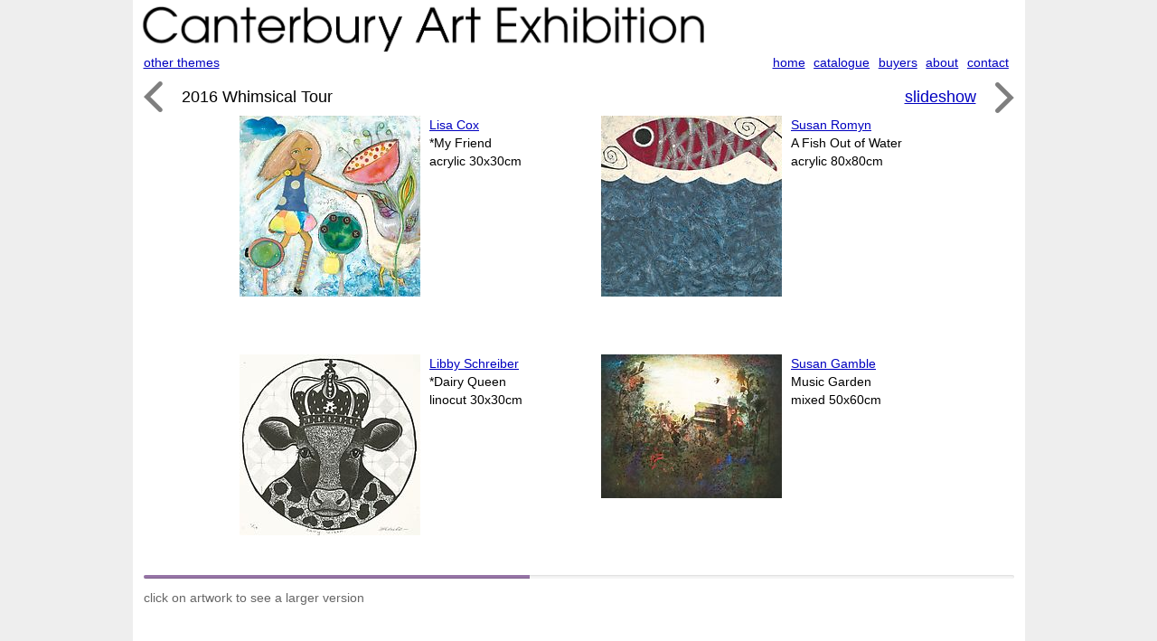

--- FILE ---
content_type: text/html
request_url: https://www.canterburyart.com/2016/theme/Whimsical/4
body_size: 6098
content:
<!DOCTYPE html>
<html>
<head>
<meta charset="utf-8">
<meta name="viewport" content="width=device-width, initial-scale=1.0">
<meta http-equiv="X-UA-Compatible" content="IE=edge,chrome=1">
<title>Canterbury Art Exhibition - 2016 Whimsical Tour page 4</title>

<link rel="stylesheet" type="text/css" href="../../../lib2/page-swipe.css">
<link rel="stylesheet" type="text/css" href="../../../lib2/cat.css">

<link rel="stylesheet" type="text/css" href="../../../lib2/tour.css">


<script type="text/javascript">
  var _gaq = _gaq || [];
  _gaq.push(['_setAccount', 'UA-22212139-1']);
  _gaq.push(['_trackPageview']);
  (function() {
    var ga = document.createElement('script'); ga.type = 'text/javascript'; ga.async = true;
    ga.src = ('https:' == document.location.protocol ? 'https://ssl' : 'http://www') + '.google-analytics.com/ga.js';
    var s = document.getElementsByTagName('script')[0]; s.parentNode.insertBefore(ga, s);
  })();
</script>


<link rel="stylesheet" type="text/css" href="/module/frontlib/bootstrap-3.2.0/dist/css/bootstrap.min.css">

</head>

<body class="catalogue">

<div class="catpagebody">

<nav id="navigation" class="navbar navbar-default">
	<div class="navbar-header">
	    <a class="navbar-brand" href="/"><img src="../../../image/CanterburyArtExhibition78.png"></a>
	    <button type="button" class="navbar-toggle collapsed" data-toggle="collapse" data-target="#navbar-collapse-1">
		<span class="sr-only">Toggle navigation</span>
		<span class="icon-bar"></span>
		<span class="icon-bar"></span>
		<span class="icon-bar"></span>
	    </button>
	</div>

	<div class="collapse navbar-collapse" id="navbar-collapse-1">

<ul class="nav navbar-nav">

<li class="catnavleftwide navbar-left">
 <a href="../">other themes</a> 
</li>



<li class="catnavrightwide navbar-right">

<a href="/">home</a>
<a href="/catalogue">catalogue</a>
<a href="/buyers">buyers</a>
<a href="/about.html">about</a>
<a href="/contact.html">contact</a>


</li>

</ul>

</div>
</nav>



<div class="mainbody">

<div class="titles">
<div class="arrowdiv" style="float:left;">
    <a class="pagearrow prev" href="3">&#xE765;</a>
    <h2>2016 Whimsical Tour</h2>
</div>
<div class="arrowdiv" style="float:right;">
    <h2><a href="slide/13">slideshow</a></h2>
    <a class="pagearrow next" href="5">&#xE766;</a>
</div>
<div style="clear:both"></div>
</div>

<div class="xcontent">
<div data-role="content" class="adjustLayout">


<div class="cell_wrap">

<div class="top_row">
<div class="tourcell tourcell1">
    <div class="tourcellcontent">
    <div class="tourimagecell"><a href="../../../artist/Lisa_Cox/2016/5/"><img src="../../../artist/Lisa_Cox/2016/5/200-1461454670057.jpg" title="Lisa Cox" style="max-width:200px; max-height:200px;"></a></div>
    <div class="tourtextcell">
    <div><a class="artistname" href="../../../artist/Lisa_Cox/2016/">Lisa Cox</a></div>
    <div class="artworkdetails">*My Friend<br>acrylic 30x30cm
    </div>
    </div>
    </div>
    </div>
<div class="tourcell tourcell2">
    <div class="tourcellcontent">
    <div class="tourimagecell"><a href="../../../artist/Susan_Romyn/2016/3/"><img src="../../../artist/Susan_Romyn/2016/3/200-1461491764640.jpg" title="Susan Romyn" style="max-width:200px; max-height:200px;"></a></div>
    <div class="tourtextcell">
    <div><a class="artistname" href="../../../artist/Susan_Romyn/2016/">Susan Romyn</a></div>
    <div class="artworkdetails">A Fish Out of Water<br>acrylic 80x80cm
    </div>
    </div>
    </div>
    </div>

<div style="clear:both"></div>
</div>

<div class="bottom_row">
<div class="tourcell tourcell3">
    <div class="tourcellcontent">
    <div class="tourimagecell"><a href="../../../artist/Libby_Schreiber/2016/5/"><img src="../../../artist/Libby_Schreiber/2016/5/200-1461502497191.jpg" title="Libby Schreiber" style="max-width:200px; max-height:200px;"></a></div>
    <div class="tourtextcell">
    <div><a class="artistname" href="../../../artist/Libby_Schreiber/2016/">Libby Schreiber</a></div>
    <div class="artworkdetails">*Dairy Queen<br>linocut 30x30cm
    </div>
    </div>
    </div>
    </div>
<div class="tourcell tourcell4">
    <div class="tourcellcontent">
    <div class="tourimagecell"><a href="../../../artist/Susan_Gamble/2016/2/"><img src="../../../artist/Susan_Gamble/2016/2/200-1461392889967.jpg" title="Susan Gamble" style="max-width:200px; max-height:159px;"></a></div>
    <div class="tourtextcell">
    <div><a class="artistname" href="../../../artist/Susan_Gamble/2016/">Susan Gamble</a></div>
    <div class="artworkdetails">Music Garden<br>mixed 50x60cm
    </div>
    </div>
    </div>
    </div>

<div style="clear:both"></div>
</div>

</div>

<div class="progress_percent">44.4</div>
</div>
</div>

<div class="progress-vspace"></div>
<div class="progress"><div class="progress-bar" role="progressbar" aria-valuenow="44.4" aria-valuemin="0" aria-valuemax="100" style="width:44.4%; min-width:0;"></div></div>
<div class="progress-bottom-vspace"></div>

<div class="help">click on artwork to see a larger version</div>
</div>




<div class="trailer">
<div class="window-wide copyright" style="float:left"><a href="/copyright.html">Copyright</a> &copy; 2019-2021 Canterbury Art Exhibition, All Rights Reserved</div>
<div class="window-wide credit" style="float:right">Site by <a href="http://www.lagado.com/">Lagado</a></div>
<div class="window-narrow copyright" style="float:left">&copy; 2019-2021 Canterbury Art Exhibition</div>
<div class="window-narrow credit" style="float:right">by <a href="http://www.lagado.com/">Lagado</a></div>
<div style="clear:both"></div>
</div>

</div>

<script src="/module/frontlib/jquery/jquery-1.11.1.min.js"></script>
<script src="/module/frontlib/jquery/jquery.event.move.js"></script>
<script src="/module/frontlib/jquery/jquery.event.swipe.js"></script>
<script src="/module/frontlib/bootstrap-3.2.0/dist/js/bootstrap.min.js"></script>
<script src="/module/frontlib/urljs-1.0/url-min.js"></script>

<script src="../../../lib2/page-swipe.js"></script>



</body>
</html>


--- FILE ---
content_type: text/html
request_url: https://www.canterburyart.com/2016/theme/Whimsical/5
body_size: 6133
content:
<!DOCTYPE html>
<html>
<head>
<meta charset="utf-8">
<meta name="viewport" content="width=device-width, initial-scale=1.0">
<meta http-equiv="X-UA-Compatible" content="IE=edge,chrome=1">
<title>Canterbury Art Exhibition - 2016 Whimsical Tour page 5</title>

<link rel="stylesheet" type="text/css" href="../../../lib2/page-swipe.css">
<link rel="stylesheet" type="text/css" href="../../../lib2/cat.css">

<link rel="stylesheet" type="text/css" href="../../../lib2/tour.css">


<script type="text/javascript">
  var _gaq = _gaq || [];
  _gaq.push(['_setAccount', 'UA-22212139-1']);
  _gaq.push(['_trackPageview']);
  (function() {
    var ga = document.createElement('script'); ga.type = 'text/javascript'; ga.async = true;
    ga.src = ('https:' == document.location.protocol ? 'https://ssl' : 'http://www') + '.google-analytics.com/ga.js';
    var s = document.getElementsByTagName('script')[0]; s.parentNode.insertBefore(ga, s);
  })();
</script>


<link rel="stylesheet" type="text/css" href="/module/frontlib/bootstrap-3.2.0/dist/css/bootstrap.min.css">

</head>

<body class="catalogue">

<div class="catpagebody">

<nav id="navigation" class="navbar navbar-default">
	<div class="navbar-header">
	    <a class="navbar-brand" href="/"><img src="../../../image/CanterburyArtExhibition78.png"></a>
	    <button type="button" class="navbar-toggle collapsed" data-toggle="collapse" data-target="#navbar-collapse-1">
		<span class="sr-only">Toggle navigation</span>
		<span class="icon-bar"></span>
		<span class="icon-bar"></span>
		<span class="icon-bar"></span>
	    </button>
	</div>

	<div class="collapse navbar-collapse" id="navbar-collapse-1">

<ul class="nav navbar-nav">

<li class="catnavleftwide navbar-left">
 <a href="../">other themes</a> 
</li>



<li class="catnavrightwide navbar-right">

<a href="/">home</a>
<a href="/catalogue">catalogue</a>
<a href="/buyers">buyers</a>
<a href="/about.html">about</a>
<a href="/contact.html">contact</a>


</li>

</ul>

</div>
</nav>



<div class="mainbody">

<div class="titles">
<div class="arrowdiv" style="float:left;">
    <a class="pagearrow prev" href="4">&#xE765;</a>
    <h2>2016 Whimsical Tour</h2>
</div>
<div class="arrowdiv" style="float:right;">
    <h2><a href="slide/17">slideshow</a></h2>
    <a class="pagearrow next" href="6">&#xE766;</a>
</div>
<div style="clear:both"></div>
</div>

<div class="xcontent">
<div data-role="content" class="adjustLayout">


<div class="cell_wrap">

<div class="top_row">
<div class="tourcell tourcell1">
    <div class="tourcellcontent">
    <div class="tourimagecell"><a href="../../../artist/Susan_Romyn/2016/2/"><img src="../../../artist/Susan_Romyn/2016/2/200-1461491764364.jpg" title="Susan Romyn" style="max-width:200px; max-height:199px;"></a></div>
    <div class="tourtextcell">
    <div><a class="artistname" href="../../../artist/Susan_Romyn/2016/">Susan Romyn</a></div>
    <div class="artworkdetails">An Unlikely Pair<br>acrylic 80x80cm
    </div>
    </div>
    </div>
    </div>
<div class="tourcell tourcell2">
    <div class="tourcellcontent">
    <div class="tourimagecell"><a href="../../../artist/Annie_White/2016/1/"><img src="../../../artist/Annie_White/2016/1/200-1461478556376.jpg" title="Annie White" style="max-width:200px; max-height:200px;"></a></div>
    <div class="tourtextcell">
    <div><a class="artistname" href="../../../artist/Annie_White/2016/">Annie White</a></div>
    <div class="artworkdetails">Rendezvous<br>oil 40x40cm
    </div>
    </div>
    </div>
    </div>

<div style="clear:both"></div>
</div>

<div class="bottom_row">
<div class="tourcell tourcell3">
    <div class="tourcellcontent">
    <div class="tourimagecell"><a href="../../../artist/Libby_Schreiber/2016/2/"><img src="../../../artist/Libby_Schreiber/2016/2/200-1461584440594.jpg" title="Libby Schreiber" style="max-width:200px; max-height:156px;"></a></div>
    <div class="tourtextcell">
    <div><a class="artistname" href="../../../artist/Libby_Schreiber/2016/">Libby Schreiber</a></div>
    <div class="artworkdetails">Crocheted for Comfort<br>linocut 51x58cm
    </div>
    </div>
    </div>
    </div>
<div class="tourcell tourcell4">
    <div class="tourcellcontent">
    <div class="tourimagecell portrait"><a href="../../../artist/Roland_Harvey/2016/9/"><img src="../../../artist/Roland_Harvey/2016/9/200-1461478557168.jpg" title="Roland Harvey" style="max-width:195px; max-height:200px;"></a></div>
    <div class="tourtextcell">
    <div><a class="artistname" href="../../../artist/Roland_Harvey/2016/">Roland Harvey</a></div>
    <div class="artworkdetails">Coming Home<br>w/c 30x30cm
    </div>
    </div>
    </div>
    </div>

<div style="clear:both"></div>
</div>

</div>

<div class="progress_percent">55.6</div>
</div>
</div>

<div class="progress-vspace"></div>
<div class="progress"><div class="progress-bar" role="progressbar" aria-valuenow="55.6" aria-valuemin="0" aria-valuemax="100" style="width:55.6%; min-width:0;"></div></div>
<div class="progress-bottom-vspace"></div>

<div class="help">click on artwork to see a larger version</div>
</div>




<div class="trailer">
<div class="window-wide copyright" style="float:left"><a href="/copyright.html">Copyright</a> &copy; 2019-2021 Canterbury Art Exhibition, All Rights Reserved</div>
<div class="window-wide credit" style="float:right">Site by <a href="http://www.lagado.com/">Lagado</a></div>
<div class="window-narrow copyright" style="float:left">&copy; 2019-2021 Canterbury Art Exhibition</div>
<div class="window-narrow credit" style="float:right">by <a href="http://www.lagado.com/">Lagado</a></div>
<div style="clear:both"></div>
</div>

</div>

<script src="/module/frontlib/jquery/jquery-1.11.1.min.js"></script>
<script src="/module/frontlib/jquery/jquery.event.move.js"></script>
<script src="/module/frontlib/jquery/jquery.event.swipe.js"></script>
<script src="/module/frontlib/bootstrap-3.2.0/dist/js/bootstrap.min.js"></script>
<script src="/module/frontlib/urljs-1.0/url-min.js"></script>

<script src="../../../lib2/page-swipe.js"></script>



</body>
</html>


--- FILE ---
content_type: text/html
request_url: https://www.canterburyart.com/2016/theme/Whimsical/3
body_size: 6116
content:
<!DOCTYPE html>
<html>
<head>
<meta charset="utf-8">
<meta name="viewport" content="width=device-width, initial-scale=1.0">
<meta http-equiv="X-UA-Compatible" content="IE=edge,chrome=1">
<title>Canterbury Art Exhibition - 2016 Whimsical Tour page 3</title>

<link rel="stylesheet" type="text/css" href="../../../lib2/page-swipe.css">
<link rel="stylesheet" type="text/css" href="../../../lib2/cat.css">

<link rel="stylesheet" type="text/css" href="../../../lib2/tour.css">


<script type="text/javascript">
  var _gaq = _gaq || [];
  _gaq.push(['_setAccount', 'UA-22212139-1']);
  _gaq.push(['_trackPageview']);
  (function() {
    var ga = document.createElement('script'); ga.type = 'text/javascript'; ga.async = true;
    ga.src = ('https:' == document.location.protocol ? 'https://ssl' : 'http://www') + '.google-analytics.com/ga.js';
    var s = document.getElementsByTagName('script')[0]; s.parentNode.insertBefore(ga, s);
  })();
</script>


<link rel="stylesheet" type="text/css" href="/module/frontlib/bootstrap-3.2.0/dist/css/bootstrap.min.css">

</head>

<body class="catalogue">

<div class="catpagebody">

<nav id="navigation" class="navbar navbar-default">
	<div class="navbar-header">
	    <a class="navbar-brand" href="/"><img src="../../../image/CanterburyArtExhibition78.png"></a>
	    <button type="button" class="navbar-toggle collapsed" data-toggle="collapse" data-target="#navbar-collapse-1">
		<span class="sr-only">Toggle navigation</span>
		<span class="icon-bar"></span>
		<span class="icon-bar"></span>
		<span class="icon-bar"></span>
	    </button>
	</div>

	<div class="collapse navbar-collapse" id="navbar-collapse-1">

<ul class="nav navbar-nav">

<li class="catnavleftwide navbar-left">
 <a href="../">other themes</a> 
</li>



<li class="catnavrightwide navbar-right">

<a href="/">home</a>
<a href="/catalogue">catalogue</a>
<a href="/buyers">buyers</a>
<a href="/about.html">about</a>
<a href="/contact.html">contact</a>


</li>

</ul>

</div>
</nav>



<div class="mainbody">

<div class="titles">
<div class="arrowdiv" style="float:left;">
    <a class="pagearrow prev" href="2">&#xE765;</a>
    <h2>2016 Whimsical Tour</h2>
</div>
<div class="arrowdiv" style="float:right;">
    <h2><a href="slide/9">slideshow</a></h2>
    <a class="pagearrow next" href="4">&#xE766;</a>
</div>
<div style="clear:both"></div>
</div>

<div class="xcontent">
<div data-role="content" class="adjustLayout">


<div class="cell_wrap">

<div class="top_row">
<div class="tourcell tourcell1">
    <div class="tourcellcontent">
    <div class="tourimagecell portrait"><a href="../../../artist/Annie_White/2016/4/"><img src="../../../artist/Annie_White/2016/4/200-1461478556608.jpg" title="Annie White" style="max-width:158px; max-height:200px;"></a></div>
    <div class="tourtextcell">
    <div><a class="artistname" href="../../../artist/Annie_White/2016/">Annie White</a></div>
    <div class="artworkdetails">*Visiting the Castle<br>oil 25x20cm
    </div>
    </div>
    </div>
    </div>
<div class="tourcell tourcell2">
    <div class="tourcellcontent">
    <div class="tourimagecell"><a href="../../../artist/Roland_Harvey/2016/7/"><img src="../../../artist/Roland_Harvey/2016/7/200-1461472188088.jpg" title="Roland Harvey" style="max-width:200px; max-height:200px;"></a></div>
    <div class="tourtextcell">
    <div><a class="artistname" href="../../../artist/Roland_Harvey/2016/">Roland Harvey</a></div>
    <div class="artworkdetails">*Saw Your Light On<br>w/c 30x30cm
    </div>
    </div>
    </div>
    </div>

<div style="clear:both"></div>
</div>

<div class="bottom_row">
<div class="tourcell tourcell3">
    <div class="tourcellcontent">
    <div class="tourimagecell portrait"><a href="../../../artist/Susan_Romyn/2016/1/"><img src="../../../artist/Susan_Romyn/2016/1/200-1461538617863.jpg" title="Susan Romyn" style="max-width:150px; max-height:200px;"></a></div>
    <div class="tourtextcell">
    <div><a class="artistname" href="../../../artist/Susan_Romyn/2016/">Susan Romyn</a></div>
    <div class="artworkdetails">Community<br>acrylic 61x46cm
    </div>
    </div>
    </div>
    </div>
<div class="tourcell tourcell4">
    <div class="tourcellcontent">
    <div class="tourimagecell"><a href="../../../artist/Jody_Pratt/2016/3/"><img src="../../../artist/Jody_Pratt/2016/3/200-1461478549248.jpg" title="Jody Pratt" style="max-width:200px; max-height:99px;"></a></div>
    <div class="tourtextcell">
    <div><a class="artistname" href="../../../artist/Jody_Pratt/2016/">Jody Pratt</a></div>
    <div class="artworkdetails">Neighbourhood Meeting<br>mixed 77x150cm
    </div>
    </div>
    </div>
    </div>

<div style="clear:both"></div>
</div>

</div>

<div class="progress_percent">33.3</div>
</div>
</div>

<div class="progress-vspace"></div>
<div class="progress"><div class="progress-bar" role="progressbar" aria-valuenow="33.3" aria-valuemin="0" aria-valuemax="100" style="width:33.3%; min-width:0;"></div></div>
<div class="progress-bottom-vspace"></div>

<div class="help">click on artwork to see a larger version</div>
</div>




<div class="trailer">
<div class="window-wide copyright" style="float:left"><a href="/copyright.html">Copyright</a> &copy; 2019-2021 Canterbury Art Exhibition, All Rights Reserved</div>
<div class="window-wide credit" style="float:right">Site by <a href="http://www.lagado.com/">Lagado</a></div>
<div class="window-narrow copyright" style="float:left">&copy; 2019-2021 Canterbury Art Exhibition</div>
<div class="window-narrow credit" style="float:right">by <a href="http://www.lagado.com/">Lagado</a></div>
<div style="clear:both"></div>
</div>

</div>

<script src="/module/frontlib/jquery/jquery-1.11.1.min.js"></script>
<script src="/module/frontlib/jquery/jquery.event.move.js"></script>
<script src="/module/frontlib/jquery/jquery.event.swipe.js"></script>
<script src="/module/frontlib/bootstrap-3.2.0/dist/js/bootstrap.min.js"></script>
<script src="/module/frontlib/urljs-1.0/url-min.js"></script>

<script src="../../../lib2/page-swipe.js"></script>



</body>
</html>


--- FILE ---
content_type: text/css
request_url: https://www.canterburyart.com/lib2/tour.css
body_size: 4102
content:
@font-face {
    font-family: 'mfglabs';
    src:url('fonts/mfglabs.eot');
    src:url('fonts/mfglabs.eot?#iefix') format('embedded-opentype'),
            url('fonts/mfglabs.woff') format('woff'),
            url('fonts/mfglabs.ttf') format('truetype'),
            url('fonts/mfglabs.svg#mfglabs') format('svg');
    font-weight: normal;
    font-style: normal;
}

/*---------------------------------------------------------------------------*/

html { height:100%; }
body { height:100%; overflow:hidden; }
.catpagebody { height:100%; }
.mainbody { margin-bottom:0; padding-bottom:0px; }
.xcontent { }
.xcontent .slides_wrap { height:100%; }
.xcontent .slides_wrap .slide { height:100%; }
.xcontent .slides_wrap .slide div[data-role=content] { height:100%; }


.titles { width:100%; font-size:3em; line-height:1.0; }
.titles h2 { margin-left:0.5em; margin-right:0.5em; vertical-align:middle; font-size:large; color:black; display:inline; }
.titles h2 a:hover { color:blue; }
.titles .arrowdiv { margin-top:0; }

@media (min-width: 768px) {
    .titles .artist-name { font-size:x-large; }
    .titles .exhibition-title { font-size:x-large; }
    .titles .artist-name { text-decoration:none; }
    .titles .artist-name:hover { text-decoration:underline; }
    .titles .exhibition-title { text-decoration:none; }
    .titles .exhibition-title:hover { text-decoration:underline; }
}

.titles a.pagearrow {
        font-family: mfglabs, Arial, sans-serif;
        font-size: 1em;
        line-height:1.0;
        color: black;
        opacity:0.5;
        text-decoration:none;
        vertical-align:middle;
}
.titles a.pagearrow:visited { color: black; }
.titles a.pagearrow:hover { opacity:1; color:blue; }

/*---------------------------------------------------------------------------*/

.tourcell {
    float:left;
    width:50%;
    height:100%;
    padding-bottom:0.5em;
}

.tourcell .artistname { }
.tourcell .artworkdetails { display:none; }
.tourcellcontent { width:100%; height:100%; xbackground:silver; }

.tourcell1 { padding-right:0.75em; }
.tourcell2 { padding-left:0.75em; xbackground:lightgreen; }
.tourcell3 { padding-right:0.75em; xbackground:lightgreen; }
.tourcell4 { padding-left:0.75em; }
.top_row { xpadding-bottom:3em; height:50%; xbackground:pink; }
.bottom_row { xpadding-bottom:3em; height:50%; xbackground:yellow; }
.cell_wrap { height:100%; }

.tourimagecell { width:auto; height:auto; }
.tourimagecell img { width:auto; height:auto; }
/*
.tourimagecell.portrait img { width:auto; height:100%; }
*/

table.art {
    background:yellow;
    margin:0;
}

.slideshowlink { margin-left:8em; }

.mainbody .progress-vspace { padding-top:8px; }
.mainbody .progress { height:4px; border-radius: 2px; margin-bottom:0; margin-top:0; }
.mainbody .progress .progress-bar { background-color:#9674a6; }
.mainbody .progress-bottom-vspace { padding-top:8px; }
.progress_percent { display:none; }

.help { display:none; color:#666; height:0; }

@media (min-width: 768px) {
    .mainbody { margin-bottom:0; padding-bottom:0px; }
    .xcontent { }
/*
    .xcontent .slides_wrap { height:auto; }
    .xcontent .slides_wrap .slide { height:auto; }
    .xcontent .slides_wrap .slide div[data-role=content] { height:auto; }
*/

/*
    .tourcell { float:left; width:auto; height:auto; }
*/

    .tourcell1 { padding-right:25px; padding-bottom:2%; }
    .tourcell2 { padding-left:25px; padding-bottom:2%; }
    .tourcell3 { padding-right:25px; padding-top:2%; }
    .tourcell4 { padding-left:25px; padding-top:2%; }
    .top_row { width:750px; margin-left:auto; margin-right:auto; }
    .bottom_row { width:750px; margin-left:auto; margin-right:auto; }

    .tourcellcontent { float:left; width:auto; /* height:auto; */ }
    .tourcell .artworkdetails { display:block; }
    .tourimagecell { width:205px; padding-right:5px; xheight:200px; text-align:right; float:left; }
    .tourtextcell { width:145px; xheight:200px; text-align:left; float:left; padding-left:5px; }
    .mainbody .progress-vspace { padding-top:8px; }
    .help { display:block; padding-top:3px; height:auto; }
}

/*---------------------------------------------------------------------------*/

@media print {
    .pagearrow { display: none; }
}



--- FILE ---
content_type: application/javascript
request_url: https://www.canterburyart.com/module/frontlib/urljs-1.0/url-min.js
body_size: 6475
content:
/*!
 * URL.js
 *
 * Copyright 2011 Eric Ferraiuolo
 * https://github.com/ericf/urljs
 */
var URL=function(){var u=this;if(!(u&&u.hasOwnProperty&&(u instanceof URL))){u=new URL()}return u._init.apply(u,arguments)};(function(){var ABSOLUTE="absolute",RELATIVE="relative",HTTP="http",HTTPS="https",COLON=":",SLASH_SLASH="//",AT="@",DOT=".",SLASH="/",DOT_DOT="..",DOT_DOT_SLASH="../",QUESTION="?",EQUALS="=",AMP="&",HASH="#",EMPTY_STRING="",TYPE="type",SCHEME="scheme",USER_INFO="userInfo",HOST="host",PORT="port",PATH="path",QUERY="query",FRAGMENT="fragment",URL_TYPE_REGEX=/^(?:(https?:\/\/|\/\/)|(\/|\?|#)|[^;:@=\.\s])/i,URL_ABSOLUTE_REGEX=/^(?:(https?):\/\/|\/\/)(?:([^:@\s]+:?[^:@\s]+?)@)?((?:[^;:@=\/\?\.\s]+\.)+[A-Za-z0-9\-]{2,})(?::(\d+))?(?=\/|\?|#|$)([^\?#]+)?(?:\?([^#]+))?(?:#(.+))?/i,URL_RELATIVE_REGEX=/^([^\?#]+)?(?:\?([^#]+))?(?:#(.+))?/i,OBJECT="object",STRING="string",TRIM_REGEX=/^\s+|\s+$/g,trim,isObject,isString;trim=String.prototype.trim?function(s){return(s&&s.trim?s.trim():s)}:function(s){try{return s.replace(TRIM_REGEX,EMPTY_STRING)}catch(e){return s}};isObject=function(o){return(o&&typeof o===OBJECT)};isString=function(o){return typeof o===STRING};URL.ABSOLUTE=ABSOLUTE;URL.RELATIVE=RELATIVE;URL.normalize=function(url){return new URL(url).toString()};URL.resolve=function(baseUrl,url){return new URL(baseUrl).resolve(url).toString()};URL.prototype={_init:function(url){this.constructor=URL;url=isString(url)?url:url instanceof URL?url.toString():null;this._original=url;this._url={};this._isValid=this._parse(url);return this},toString:function(){var url=this._url,urlParts=[],type=url[TYPE],scheme=url[SCHEME],path=url[PATH],query=url[QUERY],fragment=url[FRAGMENT];if(type===ABSOLUTE){urlParts.push(scheme?(scheme+COLON+SLASH_SLASH):SLASH_SLASH,this.authority());if(path&&path.indexOf(SLASH)!==0){path=SLASH+path}}urlParts.push(path,query?(QUESTION+this.queryString()):EMPTY_STRING,fragment?(HASH+fragment):EMPTY_STRING);return urlParts.join(EMPTY_STRING)},original:function(){return this._original},isValid:function(){return this._isValid},isAbsolute:function(){return this._url[TYPE]===ABSOLUTE},isRelative:function(){return this._url[TYPE]===RELATIVE},isHostRelative:function(){var path=this._url[PATH];return(this.isRelative()&&path&&path.indexOf(SLASH)===0)},type:function(){return this._url[TYPE]},scheme:function(scheme){return(arguments.length?this._set(SCHEME,scheme):this._url[SCHEME])},userInfo:function(userInfo){return(arguments.length?this._set(USER_INFO,userInfo):this._url[USER_INFO])},host:function(host){return(arguments.length?this._set(HOST,host):this._url[HOST])},domain:function(){var host=this._url[HOST];return(host?host.split(DOT).slice(-2).join(DOT):undefined)},port:function(port){return(arguments.length?this._set(PORT,port):this._url[PORT])},authority:function(){var url=this._url,userInfo=url[USER_INFO],host=url[HOST],port=url[PORT];return[userInfo?(userInfo+AT):EMPTY_STRING,host,port?(COLON+port):EMPTY_STRING,].join(EMPTY_STRING)},path:function(path){return(arguments.length?this._set(PATH,path):this._url[PATH])},query:function(query){return(arguments.length?this._set(QUERY,query):this._url[QUERY])},queryString:function(queryString){if(arguments.length){return this._set(QUERY,this._parseQuery(queryString))}queryString=EMPTY_STRING;var query=this._url[QUERY],i,len;if(query){for(i=0,len=query.length;i<len;i++){queryString+=query[i].join(EQUALS);if(i<len-1){queryString+=AMP}}}return queryString},fragment:function(fragment){return(arguments.length?this._set(FRAGMENT,fragment):this._url[FRAGMENT])},resolve:function(url){url=(url instanceof URL)?url:new URL(url);var resolved,path;if(!(this.isValid()&&url.isValid())){return this}if(url.isAbsolute()){return(this.isAbsolute()?url.scheme()?url:new URL(url).scheme(this.scheme()):url)}resolved=new URL(this.isAbsolute()?this:null);if(url.path()){if(url.isHostRelative()||!this.path()){path=url.path()}else{path=this.path().substring(0,this.path().lastIndexOf(SLASH)+1)+url.path()}resolved.path(this._normalizePath(path)).query(url.query()).fragment(url.fragment())}else{if(url.query()){resolved.query(url.query()).fragment(url.fragment())}else{if(url.fragment()){resolved.fragment(url.fragment())}}}return resolved},reduce:function(url){url=(url instanceof URL)?url:new URL(url);var reduced=this.resolve(url);if(this.isAbsolute()&&reduced.isAbsolute()){if(reduced.scheme()===this.scheme()&&reduced.authority()===this.authority()){reduced.scheme(null).userInfo(null).host(null).port(null)}}return reduced},_parse:function(url,type){url=trim(url);if(!(isString(url)&&url.length>0)){return false}var urlParts,parsed;if(!type){type=url.match(URL_TYPE_REGEX);type=type?type[1]?ABSOLUTE:type[2]?RELATIVE:null:null}switch(type){case ABSOLUTE:urlParts=url.match(URL_ABSOLUTE_REGEX);if(urlParts){parsed={};parsed[TYPE]=ABSOLUTE;parsed[SCHEME]=urlParts[1]?urlParts[1].toLowerCase():undefined;parsed[USER_INFO]=urlParts[2];parsed[HOST]=urlParts[3].toLowerCase();parsed[PORT]=urlParts[4]?parseInt(urlParts[4],10):undefined;parsed[PATH]=urlParts[5]||SLASH;parsed[QUERY]=this._parseQuery(urlParts[6]);parsed[FRAGMENT]=urlParts[7]}break;case RELATIVE:urlParts=url.match(URL_RELATIVE_REGEX);if(urlParts){parsed={};parsed[TYPE]=RELATIVE;parsed[PATH]=urlParts[1];parsed[QUERY]=this._parseQuery(urlParts[2]);parsed[FRAGMENT]=urlParts[3]}break;default:return(this._parse(url,ABSOLUTE)||this._parse(url,RELATIVE));break}if(parsed){this._url=parsed;return true}else{return false}},_parseQuery:function(queryString){if(!isString(queryString)){return}queryString=trim(queryString);var query=[],queryParts=queryString.split(AMP),queryPart,i,len;for(i=0,len=queryParts.length;i<len;i++){if(queryParts[i]){queryPart=queryParts[i].split(EQUALS);query.push(queryPart[1]?queryPart:[queryPart[0]])}}return query},_set:function(urlPart,val){this._url[urlPart]=val;if(val&&(urlPart===SCHEME||urlPart===USER_INFO||urlPart===HOST||urlPart===PORT)){this._url[TYPE]=ABSOLUTE}if(!val&&urlPart===HOST){this._url[TYPE]=RELATIVE}this._isValid=this._parse(this.toString());return this},_normalizePath:function(path){var pathParts,pathPart,pathStack,normalizedPath,i,len;if(path.indexOf(DOT_DOT_SLASH)>-1){pathParts=path.split(SLASH);pathStack=[];for(i=0,len=pathParts.length;i<len;i++){pathPart=pathParts[i];if(pathPart===DOT_DOT){pathStack.pop()}else{if(pathPart){pathStack.push(pathPart)}}}normalizedPath=pathStack.join(SLASH);if(path[0]===SLASH){normalizedPath=SLASH+normalizedPath}if(path[path.length-1]===SLASH&&normalizedPath.length>1){normalizedPath+=SLASH}}else{normalizedPath=path}return normalizedPath}}}());

--- FILE ---
content_type: application/javascript
request_url: https://www.canterburyart.com/lib2/page-swipe.js
body_size: 19938
content:
function pageDomReady() {

    if ($('.pagearrow').length == 0) {
	console.log('no page arrows - swipe not enabled');
	return false; // no page arrows - so don't enable swipe
    }

    if ($('.slides_wrap').length != 0) {
	// already wrapped
	console.log('other page dom ready');
	return false;
    }

console.log('initial page dom ready ' + window.location.href);
    // first look for marked content in page
    var slides_wrap = $('[data-role=content]').wrapAll('<div class="slides_wrap notransition"></div>');
    if (slides_wrap.length == 0) {
	// wrap everything in body except scripts
	// if we wrap scripts we get weird syntax errors logged
	$('body').children().filter(':not(script)').wrapAll('<div class="slides_wrap notransition"></div>');
    }

    // wrap all the current body content as the first slide
    var slides_wrap = $('.slides_wrap');
    slides_wrap.children().wrapAll('<div class="slide active"></div>');

    slides_wrap[0].style.position = 'relative';
    slides_wrap[0].style.overflowX = 'hidden';
    return true;
}

function initialPageLoaded(event) {
console.log('initial page loaded ' + window.location.href);
    var maxImageHeight = -1;
    var vertSurrounds = -1;

    var page1 = $('.slide');
    
    var activePageWidth = page1.children().width();
console.log("page width " + activePageWidth);
    var slides_wrap = $('.slides_wrap');
    //slides_wrap[0].style.position = 'relative';
    slides_wrap[0].style.paddingTop = '1px';     // avoid collapsing margins
    slides_wrap[0].style.paddingBottom = '1px';  // avoid collapsing margins
						 // 2 extra pixels subtracted
    slides_wrap[0].style.height = (slides_wrap.outerHeight() - 2) + 'px';
    slides_wrap[0].style.paddingTop = '';     // remove padding
    slides_wrap[0].style.paddingBottom = '';  // remove padding

    //slides_wrap[0].style.overflowX = 'hidden';
    //slides_wrap[0].style.background = 'pink';
    slides_wrap[0].style.width = activePageWidth + 'px';
    page1[0].style.position = 'absolute';
    page1[0].style.width = '100%';
    //page1[0].style.background = 'yellow';

    var activePageIndex = 0;
    var slides = slides_wrap.find('.slide');

    page1.data("slideuri", location.href);
    page1.data("slidetitle", $('title').text());
    var nextUri = $('a.next').attr('href');
    if (nextUri)
	page1.data("slidenext", nextUri);
    var prevUri = $('a.prev').attr('href');
    if (prevUri)
	page1.data("slideprev", prevUri);

    bindSwipeEventHandlers(slides_wrap, '.slide');

    var jqxhrPrev = null;
    var jqxhrNext = null;

    loadNextPage();
    loadPrevPage();

    function loadNextPage() {
	if (jqxhrNext) {
	    console.log("page already loading");
	    return;
	}
	if (slides.length - 1 - activePageIndex > 3) {
console.log("already have enough buffered pages - skipping load");
	    return;  // don't get too far ahead
	}
	
	var pageUri = slides.last().data('slidenext');
	if (!pageUri) {
console.log("loadNextPage failed - no slidenext");
	    return;
	}
	
console.log("loading next page " + pageUri);

	jqxhrNext = $.ajax({
	    url: pageUri,
	    dataType:"text",
	    success: function(htmlString) {
		var title2 = htmlString.match("<title>(.*?)</title>")[1];
    //alert("next page title " + title2);
		//$('title').text(title2);
		var page2 = $('<div class="slide"></div>');
		var page2received = $(htmlString);
		var nextUri = page2received.find('a.next').attr('href');
		var prevUri = page2received.find('a.prev').attr('href');
		resolveUris(page2received, pageUri);
		var page2content = page2received.find('div[data-role=content]');
		if (page2content.length == 0)
		    page2content = page2received;
		//page2content.css('overflow', 'hidden');
		page2.append(page2content);
		page2.css('position', 'absolute');
		page2.css('top', '0px');
		page2.css('left', activePageWidth + 'px');
		page2.css('right', 'auto');
		page2.css('width', '100%');

/*
		if (maxImageHeight > 0) {
		    var imgdiv = page2.find('.slideimage');
		    imgdiv.css('line-height', maxImageHeight + 'px');
		    imgdiv.height(maxImageHeight);
		    imgdiv.find('img').css('max-height', maxImageHeight + 'px');
		}
*/

		slides_wrap.append(page2);
		slides = slides_wrap.find('.slide');

		page2 = slides.last();  // need in DOM version
		//if (maxImageHeight > 0)
		    //slideAdjust(page2);

		page2.data("slideuri", pageUri);
		page2.data("slidetitle", title2);
		if (nextUri)
		    page2.data("slidenext", nextUri);
		if (prevUri)
		    page2.data("slideprev", prevUri);

console.log("loaded page " + pageUri + "  slides.length " + slides.length);

		adjustLayout(page2);
		jqxhrNext = null;
	    }
	});

	jqxhrNext.fail(function () {
	    var jqxhr = jqxhrNext;
	    jqxhrNext = null;
	    console.log("Error in ajax " + pageUri + "\n"
		+ jqxhr.status + " " + jqxhr.statusText + " " + jqxhr.responseText);
	});
    }

    function loadPrevPage() {
	if (jqxhrPrev) {
	    console.log("page already loading");
	    return;
	}
	if (3 < activePageIndex)
	    return;  // don't get too far ahead
	var pageUri = slides.first().data('slideprev');
	if (!pageUri)
	    return;
	
console.log("loading prev page " + pageUri);

	jqxhrPrev = $.ajax({
	    url: pageUri,
	    dataType:"text",
	    success: function(htmlString) {
		var title2 = htmlString.match("<title>(.*?)</title>")[1];

		var page2 = $('<div class="slide"></div>');
		var page2received = $(htmlString);
		var nextUri = page2received.find('a.next').attr('href');
		var prevUri = page2received.find('a.prev').attr('href');
		resolveUris(page2received, pageUri);
		var page2content = page2received.find('div[data-role=content]');
		if (page2content.length == 0)
		    page2content = page2received;
		page2.append(page2content);
		//page2.html(htmlString);
		page2.css('position', 'absolute');
		page2.css('top', '0px');
		page2.css('left', '-100%');
		page2.css('right', 'auto');
		page2.css('width', '100%');

/*
		if (maxImageHeight > 0) {
		    var imgdiv = page2.find('.slideimage');
		    imgdiv.css('line-height', maxImageHeight + 'px');
		    imgdiv.height(maxImageHeight);
		}
*/

		slides_wrap.prepend(page2);
		slides = slides_wrap.find('.slide');
		activePageIndex++;

		page2 = slides.first();  // need in DOM version
		//if (maxImageHeight > 0)
		//    slideAdjust(page2);
		page2.data("slideuri", pageUri);
		page2.data("slidetitle", title2);
		if (nextUri)
		    page2.data("slidenext", nextUri);
		if (prevUri)
		    page2.data("slideprev", prevUri);

console.log("loaded page " + pageUri + "  slides.length " + slides.length);

		adjustLayout(page2);
		jqxhrPrev = null;
	    }
	});
	jqxhrPrev.fail(function () {
	    var jqxhr = jqxhrPrev;
	    jqxhrPrev = null;
	    console.log("Error in ajax " + pageUri + "\n"
		+ jqxhr.status + " " + jqxhr.statusText + " " + jqxhr.responseText);
	});
    }

    function resolveUris(content, baseUri) {
	//console.log("resolveUris baseUri " + baseUri);
	var absBase = URL.resolve(location.href, baseUri);
	//console.log("   absBase " + absBase);

	content.find('img[src]').each(function (index, element) {
	    var src = $(this).attr('src');
	    //console.log("   $(img).attr('src') " + src);
	    var uri = URL.resolve(absBase, src);
	    //console.log("   URL.resolve(absBase, src) " + uri);
	    $(this).attr('src', uri);
	});
    }

/*
    function makeUrisAbsolute(content, baseUri) {
	console.log("makeUrisAbsolute baseUri " + baseUri);
	var baseDir = (new URI(baseUri)).directory();
	content.find('img[src]').each(function (index, element) {
	    var src = $(this).attr('src');
	    console.log("$(img).attr('src') " + src);
	    var uri = new URI(baseDir + "/" + src);
	    console.log("  combined " + uri);
	    uri.normalize();
	    console.log("  .normalize " + uri);
	});
    }
*/

var swipelefts = 0;
var swiperights = 0;
var activates = 0;
var moveends = 0;
var events = [];

    function slidesIndex(target) {
	var n = slides.length;
	for (var i = 0; i < n; i++)
	    if (slides.eq(i).find(target).length > 0)
		return i;
	return -1;
    }

    function bindSwipeEventHandlers(elements, selector) {
	elements
	    // note: swipe events do not support delegated event handlers
	    .on('swipeleft', function(e) {
		    if (activePageIndex === slides.length - 1) {
console.log("swipeleft SKIPPED  activePageIndex " + activePageIndex);
			return;
		    }
		    swipelefts++;
console.log("swipeleft slide " + slidesIndex(e.target));
		    //slides.eq(activePageIndex + 1).trigger('activate');
		    events.push('swipeleft');
	    })

	    // note: swipe events do not support delegated event handlers
	    .on('swiperight', function(e) {
		    if (activePageIndex === 0) {
console.log("swiperight SKIPPED  activePageIndex " + activePageIndex);
			return;
		    }
		    swiperights++;
console.log("swiperight slide " + slidesIndex(e.target));
		    //slides.eq(activePageIndex - 1).trigger('activate');
		    events.push('swiperight');
	    })

	    .on('movestart', selector, function(e) {
		    swipelefts = 0;
		    swiperights = 0;
		    activates = 0;
		    moveends = 0;

		    // If the movestart heads off in a upwards or downwards
		    // direction, prevent it so that the browser scrolls normally.
		    if ((e.distX > e.distY && e.distX < -e.distY) ||
			(e.distX < e.distY && e.distX > -e.distY)) {
			    e.preventDefault();
			    return;
		    }

		    // To allow the slide to keep step with the finger,
		    // temporarily disable transitions.
		    if (!slides_wrap.hasClass('notransition'))
			slides_wrap.addClass('notransition');
console.log("movestart slide " + slidesIndex(e.target));
		    if (events.length > 0) {
			console.log("events MISSING moveend\n" + events.join(' '));
			events = [];
		    }
		    events.push('movestart');
	    })

	    .on('move', selector, function(e) {
		    var left = 100 * e.distX / activePageWidth;

		    // Move slides with the finger
		    if (e.distX < 0) {
			    if (slides[activePageIndex+1]) {
				    slides[activePageIndex].style.left = left + '%';
				    slides[activePageIndex+1].style.left = (left+100)+'%';
			    }
			    else {
				    slides[activePageIndex].style.left = left/4 + '%';
			    }
		    }
		    if (e.distX > 0) {
			    if (slides[activePageIndex-1]) {
				    slides[activePageIndex].style.left = left + '%';
				    slides[activePageIndex-1].style.left = (left-100) + '%';
			    }
			    else {
				    slides[activePageIndex].style.left = left/5 + '%';
			    }
		    }
		    events.push('move');
	    })

	    // because swipe events do not support delegated event handlers
	    // do this after a swipe event has reached the slide_wrap
	    .on('moveend', function(e) {
var slideIndex = slidesIndex(e.target);
		    moveends++;
		    slides_wrap.removeClass('notransition');
		    slides[activePageIndex].style.left = '';
		    if (slides[activePageIndex+1])
			slides[activePageIndex+1].style.left = '';
		    if (slides[activePageIndex-1])
			slides[activePageIndex-1].style.left = '';

		    if (activates > 0) {  // already ended
console.log("moveend AGAIN  " + swipelefts + " swipelefts  " + swiperights + " swiperights  "
    + activates + " activates  " + moveends + " moveends  slide " + slideIndex);
		    events.push('moveend');
		    console.log('END AGAIN\n' + events.join(' '));
		    events = [];
			return;
		    }

		    if (swipelefts + swiperights == 0) {
console.log("moveend NOP " + swipelefts + " swipelefts  " + swiperights + " swiperights  "
    + activates + " activates  " + moveends + " moveends  slide " + slideIndex);
		    events.push('moveend');
		    //alert('NOP\n' + events.join(' '));
		    events = [];
			return; // nothing was activated
		    }

		    activates++;
		    var newActivePageIndex = activePageIndex;
		    if (swipelefts > 0)
			newActivePageIndex++;
		    else if (swiperights > 0)
			newActivePageIndex--;
		    var oldPage = slides.eq(activePageIndex);
		    var newPage = slides.eq(newActivePageIndex);
		    oldPage.removeClass('active');
		    newPage.addClass('active');

		    // Update the active slide index
		    var oldIndex = activePageIndex;
		    var newIndex = newActivePageIndex;
		    activePageIndex = newIndex;
//alert("activate activePageIndex " + activePageIndex + "  activePageWidth "
//    + activePageWidth + " -> " + $(e.target).width());
		    activePageWidth = newPage.width();

console.log("moveend  " + swipelefts + " swipelefts  " + swiperights + " swiperights  "
    + activates + " activates  " + moveends + " moveends  slide " + slideIndex
    + "  pageWidth " + activePageWidth);
		    var pageTitle = newPage.data('slidetitle');
		    if (history.pushState) {
console.log("moveend pageUri " + pageUri);
			var pageUri = newPage.data('slideuri');
			if (pageUri) {
			    history.pushState("no-state", pageTitle, pageUri);
			}
		    }
		    if (pageTitle)
			$('title').text(pageTitle);

		    var nextUri = newPage.data('slidenext');
		    if (nextUri)
			$('a.next').attr('href', nextUri);
		    var prevUri = newPage.data('slideprev');
		    if (prevUri)
			$('a.prev').attr('href', prevUri);

		    var progress_percent = newPage.find('.progress_percent').text();
		    if (typeof progress_percent === "string"
			&& progress_percent != "") {
//console.log(">>> updating progress " + progress_percent);
			$('.progress-bar')
			    .width(progress_percent + "%")
			    .attr('aria-valuenow', progress_percent);
		    }

		    
		    adjustLayout(newPage);
		    //var timeoutId0 = window.setTimeout(function() {
		    //}, 0);

		    events.push('moveend');
		    //alert("ACTIVATE\n" + events.join(' '));
		    events = [];
		    var wantNext = newIndex > oldIndex;
		    var wantPrev = newIndex < oldIndex;

		    if (wantNext || wantPrev) {
console.log("waiting to load another page");
			var timeoutId = window.setTimeout(function() {
console.log("loading another page");
			    if (wantNext)
				loadNextPage();
			    else if (wantPrev)
				loadPrevPage();
			}, 300);
		    }
	    });
    }
}

function outerHeightTotal(elements) {
    var total = 0;
    elements.each(function (index, element) {
	total += $(element).outerHeight();
    });
    return total;
}

function computed(element, selector) {
    var string = element.css(selector);
    if (string) {
	var n = parseInt(string);
	if (n + "px" == string)
	     return n;
    }
    return 0;
}

function fillParentHeight(element, maxheight) {
    //console.log("---- fillParentHeight ---- ");
    var parent = element.parent();
    //console.log("parent outer height " + parent.outerHeight());
    //console.log("parent inner height " + parent.innerHeight());
    //console.log("parent children height " + outerHeightTotal(parent.children()));
    //console.log("parent css padding-top " + parent.css('padding-top'));
    //console.log("parent css padding-bottom " + parent.css('padding-bottom'));
    //console.log("element outer height " + element.outerHeight());
    var paddingTop = computed(parent, 'padding-top');
    var paddingBottom = computed(parent, 'padding-bottom');

    var height = parent.innerHeight() - paddingTop - paddingBottom
        - outerHeightTotal(parent.children()) + element.outerHeight();
    if (height > maxheight)
	height = maxheight;
    //alert("fillParentHeight " + height);
    element.outerHeight(height);
    //console.log("element outer height " + element.outerHeight());
    //console.log("parent outer height " + parent.outerHeight());
    //console.log("parent inner height " + parent.innerHeight());
    //console.log("parent children height " + outerHeightTotal(parent.children()));
}

function fitInParent(element, horizontal) {
    var parent = element.parent();
    //console.log("---- fitInParent ----  parent class " + parent.attr('class'));
    var paddingTop = computed(parent, 'padding-top');
    var paddingBottom = computed(parent, 'padding-bottom');
    var paddingLeft = computed(parent, 'padding-left');
    var paddingRight = computed(parent, 'padding-right');
/*
    console.log("parent inner  height " + parent.innerHeight()
	+ "  width " + parent.innerWidth());
    console.log("parent children height " + outerHeightTotal(parent.children()));
    parent.children().each(function (index, element) {
	console.log("   child " + index + " " + this.nodeName
	    + " class " + $(this).attr('class')
	    + " outer  height " + $(this).outerHeight() + "  width " + $(this).outerWidth());
    });

    console.log("parent padding "
	+ parent.css('padding-top') + " "
	+ parent.css('padding-right') + " "
	+ parent.css('padding-bottom') + " "
	+ parent.css('padding-left'));
*/

    var availHeight = 0;
    if (horizontal)
	availHeight = parent.innerHeight() - paddingTop - paddingBottom;
    else
	availHeight = parent.innerHeight() - paddingTop - paddingBottom
	    - outerHeightTotal(parent.children()) + element.outerHeight();
    var availWidth = parent.innerWidth() - paddingLeft - paddingRight;
    var elementHeight = element.outerHeight();
    var elementWidth = element.find('img').outerWidth();

/*
    console.log("available  height " + availHeight
	+ "  width " + availWidth);
    console.log("element  height " + elementHeight
	+ "  width " + elementWidth);
*/

    if (availHeight > 200)
	availHeight = 200;
    if (availWidth > 200)
	availWidth = 200;

    if (availHeight / elementHeight < availWidth / elementWidth) {
	// fit height
	//alert("fit height " + availHeight);
	element.outerHeight(availHeight);
	element.css('width', 'auto');
	element.find('img').css('height', '100%');
    } else {
	// fit width
	//alert("fit width " + availWidth);
	element.outerWidth(availWidth);
	element.css('height', 'auto');
	element.find('img').css('width', '100%');
    }
    if (horizontal)
	element.outerWidth(205);
}

/*
function adjustRowHeights(elements) {
    return;
    var width = elements.find('.top_row').width();
    if (width) {
	var height_top = elements.find('.top_row').height();
	var height_bottom = elements.find('.bottom_row').height();
	console.log("adjustRowHeights  top width " + width + "  top height " + height_top + "  bottom height " + height_bottom);

	if (width < 750) {
	    var height2 = width / 2;
	    if (height2 > 224)
		height2 = 224;
	    console.log("adjusting row heights to " + height2);
	    elements.find('.top_row').height(height2);
	    elements.find('.bottom_row').height(height2);
	}
    }
}
*/

function adjustLayout(body) {
    var al = body.find('.adjustLayout');
    if (!al || al.length == 0) {
	return;
    }
    //console.log('*** adjustLayout ***');

    // only do this when the adjustLayout class is found

    fillParentHeight(body.find('.mainbody'), 660);
    fillParentHeight(body.find('.xcontent'), 500);

    if ($(window).width() < 768) {
	body.find('.tourimagecell').each(function (index, element) {
	    fitInParent($(this), false);
	});
    } else {
	body.find('.tourimagecell').each(function (index, element) {
	    fitInParent($(this), true);
	});
    }
}


var reloading = false;

$(function() {
    var first_time = true;
    var windowWidth = $(window).width();

    // partial page change is only supported if we also have control
    // over history
    if (pageDomReady())
	$(window).on('load', initialPageLoaded);

    console.log("window height " + $(window).outerHeight());
    adjustLayout($('body'));

    function refresh(event)
    {
        event.preventDefault();
	if ($(window).width() != windowWidth) {
	    windowWidth = $(window).width();
	    // avoid extra resize on iOS
	    // possibly due to location bar hiding/showing with vertical scroll
	    if (first_time) {
		first_time = false;
		console.log("--- resize - first time ---");
	    } else {
		if (!reloading) {
		    reloading = true;
		    console.log("--- resize - reloading after timeout ---");
		    window.setTimeout(function () {
			console.log("--- resize - reloading now ---");
			history.go(0);
			//location.reload();
		    }, 200);
		} else {
		    console.log("--- resize - already reloading - skipping ---");
		}
	    }
	}
    }

    $(window).resize(refresh);
    $(window).on('orientationchange', refresh);
});

